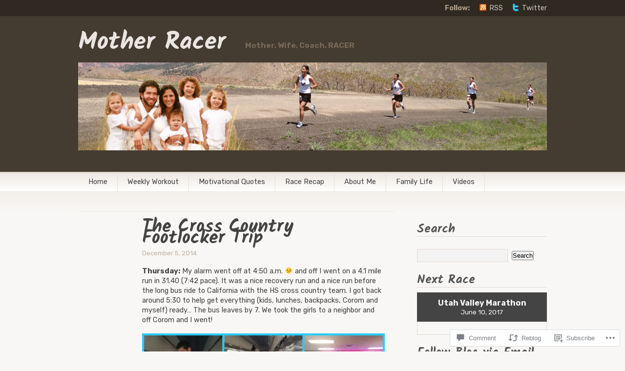

--- FILE ---
content_type: text/css;charset=utf-8
request_url: https://motherracer.com/_static/??-eJyNzM0KAjEMBOAXshvqD+pBfBTZTcuStUmLSdjXt6Ig3rzNxwwDawtYxbIYsIdWfCZRWLK1Ee8fg7oA1+QlK6yU5mwKTF1WJX9TeHcDqm7g7+MbCcLkVFLnpPigZlT79kcDk7yOr3yJx8PufIr7uF2eoXNIGw==&cssminify=yes
body_size: 289
content:
.milestone-widget {
	margin-bottom: 1em;
}

.milestone-content {
	line-height: 2;
	margin-top: 5px;
	max-width: 100%;
	padding: 0;
	text-align: center;
}

.milestone-header {
	background-color: var(--milestone-text-color, #111);
	color: var(--milestone-bg-color, #fff);
	line-height: 1.3;
	margin: 0;
	padding: 0.8em;
}

.milestone-header .event,
.milestone-header .date {
	display: block;
}

.milestone-header .event {
	font-size: 120%;
}

.milestone-countdown .difference {
	display: block;
	font-size: 500%;
	font-weight: 700;
	line-height: 1.2;
}

.milestone-countdown,
.milestone-message {
	background-color: var(--milestone-bg-color, #fff);
	border: 1px solid var(--milestone-border-color, #767676);
	border-top: 0;
	color: var(--milestone-text-color, #111);
	padding-bottom: 1em;
}

.milestone-message {
	padding-top: 1em;
}
#subscribe-email input{width:95%}.comment-subscription-form{margin-bottom:1em}.comment-subscription-form .subscribe-label{display:inline!important}.screen-reader-text{border:0;clip-path:inset(50%);height:1px;margin:-1px;overflow:hidden;padding:0;position:absolute!important;width:1px;word-wrap:normal!important}